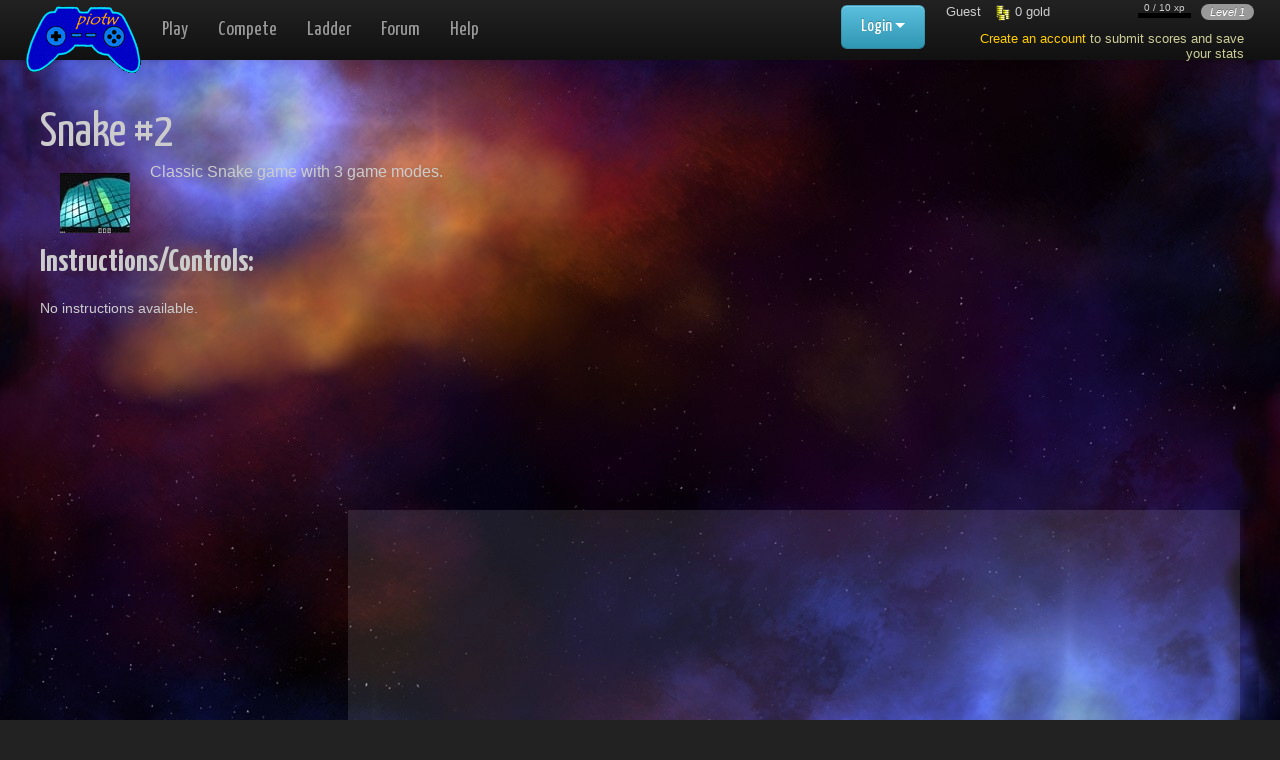

--- FILE ---
content_type: text/html
request_url: https://www.playitontheweb.com/games/Snake-%7C2-game.htm
body_size: 6114
content:
<!--#inc lude file="requestobjects.asp"-->

<!doctype html>
<html lang="en">
<head>
<meta charset="utf-8">
<meta name="viewport" content="width=device-width, initial-scale=1.0">
<title>Snake #2 - free online games @ PlayItOnTheWeb</title>
<meta name="description" content="Play Snake #2 free! Classic Snake game with 3 game modes.">
<link rel="icon" href="//www.playitontheweb.com/favicon.ico" type="image/x-icon">
<link rel="shortcut icon" href="//www.playitontheweb.com/favicon.ico" type="image/x-icon">

    <script>
    var _gaq = _gaq || []; _gaq.push(['_setAccount', 'UA-7615622-1']); _gaq.push(['_trackPageview']);
    (function() {
        var ga = document.createElement('script'); ga.type = 'text/javascript'; ga.async = true;
    	ga.src = ('https:' == document.location.protocol ? 'https://ssl' : 'http://www') + '.google-analytics.com/ga.js';
    	var s = document.getElementsByTagName('script')[0]; s.parentNode.insertBefore(ga, s);
    })();
    </script>
	<script data-goatcounter="https://piotw.goatcounter.com/count" async src="//gc.zgo.at/count.js"></script>
<link rel="stylesheet" href="//fonts.googleapis.com/css?family=Just+Another+Hand">
<link rel="stylesheet" href="//fonts.googleapis.com/css?family=Yanone+Kaffeesatz:400,700">
<link rel="stylesheet" href="//cdnjs.cloudflare.com/ajax/libs/jqueryui/1.10.3/css/base/minified/jquery-ui.min.css">
<link rel="stylesheet" href="//cdnjs.cloudflare.com/ajax/libs/twitter-bootstrap/2.3.1/css/bootstrap.min.css">
<link rel="stylesheet" href="//cdnjs.cloudflare.com/ajax/libs/twitter-bootstrap/2.3.1/css/bootstrap-responsive.min.css">
<!--[if lt IE 9]><script src="//cdnjs.cloudflare.com/ajax/libs/html5shiv/3.6.2/html5shiv.js"></script><![endif]-->

<link rel="stylesheet" href="/a/new26_raw.css">
<style>
    
</style>
<!--[if lt IE 9]>
    <style>
        body { padding-top:70px; font-size:1.6em; }
    </style>
<![endif]-->
</head>
<body>
<div id="servertime" class="hide">1/24/2026 7:38:03 PM</div>
<div id="xmodal" class="modal hide fade" tabindex="-1" role="dialog">
    <p id="xmodal-loading"><img src="/a/spinner-orange.gif"></p>
    <iframe id="xmodal-iframe"></iframe>
</div>

<div id="pbar" class="">


<div class="rel inl"><div id="announcefade"></div></div>
<ul class="inline">
    
    <li>Guest</li>
    
    <li><img src="/images/x_gold.png"> <span class="me_gold">0</span> <span class="visible-desktop">gold</span></li>
    <li class="fr"><span class="badge i f3">Level <span class="me_level">1</span></span></li>
    <li class="fr f2 c"><div class="inl rel">&nbsp; <span class="me_xp">0</span> / 10 xp &nbsp;<br><div class="fl" style="width:100%;max-width:15em;height:5px;background-color:black;overflow:none"><img class="fl me_xp_bar" data-max="10" style="width:0%;height:5px" src="/images/bar_green.png"></div><br></div></li>
</ul>



    <div class="mside5 p10 text-right" style="color:#cc9;">
        <a style="color:#fc0;" href="/login-register">Create an account</a> to submit scores and save your stats
    </div>

</div>



<div class="navbar navbar-inverse navbar-fixed-top"><div class="navbar-inner" id="nav" style="height:60px;">
    <div class="container-fluid">
            <div id="brand2">
                <a class="logo2" href="/"><img src="/a/gamepad02.png"></a>
            </div>
            <ul class="nav nav-main">
                <li><a href="/">Play</a></li>
                <li><a href="/compete">Compete</a></li>
                <li><a href="/ladder">Ladder</a></li>
                <li><a href="/forum/">Forum</a></li>
                <li><a href="/help">Help</a></li>
            </ul>
            
                <ul id="nav-right" class="unstyled pull-right" style="margin-right:27%;">
                    <li class="dropdown">
                <a class="btn btn-info btn-large dropdown-toggle" data-toggle="dropdown">Login <span class="caret"></span></a>
                <ul class="dropdown-menu login-menu"><li class="p10">
                    <form name="frm_login" method="post" action="/games/Snake-|2-game.htm" style="margin:0;">
                        <input type="hidden" name="d" value="login">
                        <input type="text" class="input-large" name="uname" id="uname" placeholder="Username">
                        <input type="password" class="input-large" name="pword" placeholder="Password">
                        <input type="submit" class="fr btn btn-inverse" value="Login">
                        <a href="/forgot-password">Forgot password?</a><br>
                        <a href="/login-register">Create an account</a>
                    </form>
                </li></ul>
                </li></ul>
            
            <div id="sidebar" class="hide span2" style="padding-left:20px;">

<!--<div id="activity" class="sidebarblock chevron-wrap">
    <div class="chevron link" data-api="toggle-pref" data-data="pref=min_activity">
        <div class="pull-right chevron-chevron" style="margin:5px"><i class="icon icon-chevron-up"></i></div>
        <h4>Activity</h4>
    </div>
    <div id="activityoutput" class="chevron-toggle"></div>
</div>-->

</div>

    </div>
</div></div>


<div class="container-fluid"><div class="row-fluid">
<div class="span12" id="content">


<div class="row-fluid row-capped">
<div class="span12">
    
    <div style="float:right;width:336px;height:280px;margin:30px 150px 0 50px;">
        <div class="gad" style="width:336px;height:280px;"><script>
google_ad_client = "pub-8674481747944985";
google_alternate_color = "";
google_ad_width = 336;
google_ad_height = 280;
google_ad_format = "336x280_as";
google_ad_type = "text_image";
google_ad_channel = "3780659580";
google_color_border = "";
google_color_bg = "";
google_color_link = "";
google_color_url = "";
google_color_text = "";
</script>
<script src="//pagead2.googlesyndication.com/pagead/show_ads.js"></script></div>
    </div>
    <div style="min-height:280px;margin:30px 0 0 0;">
        <h1>Snake #2</h1>
    	
    		<img class="fl p10 mside" style="max-height:300px" src="/01/img/20002.png" />
    	Classic Snake game with 3 game modes.
    
    	<h2 style="clear:left">Instructions/Controls:</h2>
    	<p class="f3">
            No instructions available.
        </p>
    </div>
</div>
</div>



<div class="row-fluid row-capped">
    <div class="span3"></div>
    <div class="span9 p5" style="height:120px;position:relative">
        
    </div>
</div>

<div class="row-fluid row-capped">
<div class="span3">
    <div class="gad" style="width:160px;height:600px;"><script>
google_ad_client = "pub-8674481747944985";
google_alternate_color = "";
google_ad_width = 160;
google_ad_height = 600;
google_ad_format = "160x600_as";
google_ad_type = "text_image";
google_ad_channel = "4611366527";
google_color_border = "";
google_color_bg = "";
google_color_link = "";
google_color_url = "";
google_color_text = "";
</script>
<script src="//pagead2.googlesyndication.com/pagead/show_ads.js"></script></div>
</div>
<div class="span9 p5" id="gamebox" style="background:#222;background-color:rgba(255,255,255,0.1);">      
	    <div style="position:relative;width:100%;padding-bottom:75%">
            <div style="position:absolute;width:100%;height:100%">
	<div id="swf"><object classid="clsid:D27CDB6E-AE6D-11cf-96B8-444553540000" codebase="http://download.macromedia.com/pub/shockwave/cabs/flash/swflash.cab#version=6,0,29,0" width="100%" height="100%" id="ShockwaveFlash1" VIEWASTEXT>
	<param name="movie" value="https://piotw.com/%67/%30%31/%32%30%30%30%32%2E%73%77%66">
    <param name="quality" value="high"><param name="wmode" value="opaque" /><param name="menu" value="false" /><param name="allowNetworking" value="internal" />
	<embed  src="https://piotw.com/%67/%30%31/%32%30%30%30%32%2E%73%77%66" quality="high" wmode="opaque" menu="false" allowNetworking="internal" pluginspage="http://www.macromedia.com/go/getflashplayer" type="application/x-shockwave-flash" width="100%" height="100%">
	</object></div>
</div>
        </div>
	    

        <div class="c ptop" style="font:11px Verdana">
    	    Plays: <strong>115,772</strong>
		    &nbsp; <span class="muted">|</span> &nbsp; 
		    Ratings: <strong>7</strong>
		    &nbsp; <span class="muted">|</span> &nbsp; 
		    Avg Rating: <strong>7.5</strong>
    	    &nbsp; <span class="muted">|</span> &nbsp; 
            Published on <strong>8/9/2006</strong>
		    
        </div>
        <div class="c ptop">
            <button type="button" class="btn btn-small" style="width:130px" data-modal="gameemail&id=20002" data-modal-title="Email this game">
                <img src="https://6d7.com/icosilk/email.png"> Email this
            </button>
            <button type="button" class="btn btn-small" style="width:130px" data-modal="gameembed&id=20002" data-modal-title="Embed this game">
                <img src="https://6d7.com/icosilk/world.png"> Add to website
            </button>
            <button type="button" class="btn btn-small" style="width:130px" data-modal="gamereport&id=20002" data-modal-title="Flag this game">
                <img src="https://6d7.com/icosilk/exclamation.png"> Report problem
            </button>
            <button type="button" class="btn btn-small" style="width:130px" data-href="/games/Snake-|2-full.htm">
                <img src="https://6d7.com/icosilk/monitor.png"> Fullscreen
            </button>
        </div>
	    <div class="c" style="font:11px Verdana;width:740px;height:135px;overflow:auto">

		    <div class="fl ptop mside p5" style="width:260px">
			    
				    <br><br>This game has not earned any honors.
			    
		    </div>
		    <div class="fr ptop mside p5" style="width:400px">
			    
		    </div>

		    
	    </div>
	    
</div>
</div>

<div class="clr ptop">&nbsp;</div>



<div class="row-fluid">
<div class="span4 ptop">
	<h1>Game Reviews</h1>
    <div class="gray">Rants, Raves and Reviews</div>
	<div class="f3 mtop">
		No reviews have been submitted.
	</div>
</div>
<div class="span4 ptop">
    <h1>Game Strategy</h1>
	<div class="gray">Tips, hints, secrets, cheats &amp; walkthroughs</div>
	<div class="f3 mtop">
        No strategies have been submitted.
	</div>
</div>
<div class="span4">
    <div class="block p5" style="margin:10px 0">
            
		<div id="ratecash" class="fr"></div>
		<h2>Rate this game</h2>
		
			<div id="ratewrap" class="c">
			<div class="f3 gray l">Rate this game on a scale from 1 to 10:</div>
			
				&nbsp; <a title="On a scale of 1 to 10, I rate this game a 1" data-api="rate-game" data-data="id=20002&rating=1">1</a>
			
				&nbsp; <a title="On a scale of 1 to 10, I rate this game a 2" data-api="rate-game" data-data="id=20002&rating=2">2</a>
			
				&nbsp; <a title="On a scale of 1 to 10, I rate this game a 3" data-api="rate-game" data-data="id=20002&rating=3">3</a>
			
				&nbsp; <a title="On a scale of 1 to 10, I rate this game a 4" data-api="rate-game" data-data="id=20002&rating=4">4</a>
			
				&nbsp; <a title="On a scale of 1 to 10, I rate this game a 5" data-api="rate-game" data-data="id=20002&rating=5">5</a>
			
				&nbsp; <a title="On a scale of 1 to 10, I rate this game a 6" data-api="rate-game" data-data="id=20002&rating=6">6</a>
			
				&nbsp; <a title="On a scale of 1 to 10, I rate this game a 7" data-api="rate-game" data-data="id=20002&rating=7">7</a>
			
				&nbsp; <a title="On a scale of 1 to 10, I rate this game a 8" data-api="rate-game" data-data="id=20002&rating=8">8</a>
			
				&nbsp; <a title="On a scale of 1 to 10, I rate this game a 9" data-api="rate-game" data-data="id=20002&rating=9">9</a>
			
				&nbsp; <a title="On a scale of 1 to 10, I rate this game a 10" data-api="rate-game" data-data="id=20002&rating=10">10</a>
			 &nbsp;
			</div>
		
	</div>

    

	<h1 class="mtop">Related Games</h1>
	<div class="i gray">If you liked this game, you might also like:</div>
	<img align="left" style="clear:left;margin-top:5px;width:50px;height:50px" src="/01/img/546.png" /><div style="height:55px;font:10px Verdana;"><a href="/games/Snake-Hunt-game.htm" data-gametip="Snake Hunt~~/01/img/546.png~~Classic old school snake game pick up apples and make your snake grow.~~8/9/2006~~21,736~~6.2">Snake Hunt</a><br>Classic old school snake game pick up apples and make your s...</div><img align="left" style="clear:left;margin-top:5px;width:50px;height:50px" src="/images/t_game/thumbnail1-3155.jpg" /><div style="height:55px;font:10px Verdana;"><a href="/games/Snake-Ultimate-game.htm" data-gametip="Snake Ultimate~~/images/t_game/thumbnail1-3155.jpg~~A fun twist on the original snake game. Move your snake to pick up the apples. As you pick up the apples your snake grows longer. In this version your snake can move in any direction.~~7/21/2006~~14,472~~6.3">Snake Ultimate</a><br>A fun twist on the original snake game. Move your snake to p...</div><img align="left" style="clear:left;margin-top:5px;width:50px;height:50px" src="/images/t_game/thumbnail1-3189.jpg" /><div style="height:55px;font:10px Verdana;"><a href="/games/Another-Snake-game.htm" data-gametip="Another Snake~~/images/t_game/thumbnail1-3189.jpg~~Multiplayer snake!  The objective of the game is to collect as many energy stars as possible with your adder, without crashing into the walls, obstacles or the adder`s tail.~~7/24/2006~~15,532~~6.9">Another Snake</a><br>Multiplayer snake!  The objective of the game is to collect ...</div><img align="left" style="clear:left;margin-top:5px;width:50px;height:50px" src="/images/t_game/thumbnail1-3231.jpg" /><div style="height:55px;font:10px Verdana;"><a href="/games/Snake-Classic-game.htm" data-gametip="Snake Classic~~/images/t_game/thumbnail1-3231.jpg~~Move your snake around the board to pick up the apples. As you pick them up your snake gets longer. Do not run into the walls or run into your own tail.~~7/25/2006~~8,068~~7.6">Snake Classic</a><br>Move your snake around the board to pick up the apples. As y...</div><img align="left" style="clear:left;margin-top:5px;width:50px;height:50px" src="/01/img/20224.png" /><div style="height:55px;font:10px Verdana;"><a href="/games/Snake-|1-game.htm" data-gametip="Snake #1~~/01/img/20224.png~~The classic snake game, with revamped graphics.~~8/9/2006~~16,243~~8.4">Snake #1</a><br>The classic snake game, with revamped graphics.</div><img align="left" style="clear:left;margin-top:5px;width:50px;height:50px" src="/01/img/20909.png" /><div style="height:55px;font:10px Verdana;"><a href="/games/Snake-|3-game.htm" data-gametip="Snake #3~~/01/img/20909.png~~A nice remake of the classic snake game.~~8/9/2006~~10,403~~5.0">Snake #3</a><br>A nice remake of the classic snake game.</div><img align="left" style="clear:left;margin-top:5px;width:50px;height:50px" src="/images/t_game/thumbnail1-21741.gif" /><div style="height:55px;font:10px Verdana;"><a href="/games/Snake-Man-Steve-game.htm" data-gametip="Snake Man Steve~~/images/t_game/thumbnail1-21741.gif~~Eat as many mice as you can, by the way steve the snake is blind. Help him out will you?~~12/3/2006~~16,973~~7.0">Snake Man Steve</a><br>Eat as many mice as you can, by the way steve the snake is b...</div><img align="left" style="clear:left;margin-top:5px;width:50px;height:50px" src="/images/t_game/thumbnail1-24069.gif" /><div style="height:55px;font:10px Verdana;"><a href="/games/Year-Of-The-Snake-game.htm" data-gametip="Year Of The Snake~~/images/t_game/thumbnail1-24069.gif~~Beat the big angry monster with your sword.~~10/1/2008~~3,935~~5.7">Year Of The Snake</a><br>Beat the big angry monster with your sword.</div><img align="left" style="clear:left;margin-top:5px;width:50px;height:50px" src="/images/t_game/thumbnail1-25129.jpg" /><div style="height:55px;font:10px Verdana;"><a href="/games/Deep-Water-Snake-game.htm" data-gametip="Deep Water Snake~~/images/t_game/thumbnail1-25129.jpg~~In this classic game, Deep Water Snake, you have to help the water snake get to his food and protect him from other sea creatures.~~11/6/2008~~8,947~~4.2">Deep Water Snake</a><br>In this classic game, Deep Water Snake, you have to help the...</div><img align="left" style="clear:left;margin-top:5px;width:50px;height:50px" src="/images/t_game/thumbnail1-25658.jpg" /><div style="height:55px;font:10px Verdana;"><a href="/games/Snake-Adventure-game.htm" data-gametip="Snake Adventure~~/images/t_game/thumbnail1-25658.jpg~~An updated version of the classic game.~~12/9/2008~~5,268~~3.8">Snake Adventure</a><br>An updated version of the classic game.</div>
</div>
</div>



<p class="clr"></p>

</div>
</div></div>

<footer>
	Copyright &copy; 2026 PlayItOnTheWeb.com
	- <a title="News and Updates" href="/news">news</a>
	- <a title="Privacy Policy" href="/policies">policies</a>
    - <a title="Sitemap" href="/sitemap">sitemap</a>
	- <a title="Contact Us" href="/feedback">contact us</a>
	- <a title="Publish your game on PlayItOnTheWeb" href="/submit-game">submit game</a>
</footer>

<script src="//cdnjs.cloudflare.com/ajax/libs/jquery/1.9.1/jquery.min.js"></script>
<script src="//cdnjs.cloudflare.com/ajax/libs/jqueryui/1.10.3/jquery-ui.min.js"></script>
<script src="//cdnjs.cloudflare.com/ajax/libs/twitter-bootstrap/2.3.1/js/bootstrap.min.js"></script>
<script src="https://6d7.com/xref/json2.js"></script>
<script src="/a/js/d.js"></script><script src="/a/js/main.js"></script><script src="/a/js/sentinel.js"></script><script src="/a/js/supp.js"></script><script src="/a/js/ws.js"></script><script>
    reqMethod = 'GET';
    reqDNT = '';
    searchAutoComplete = ['','tower defense','soundboard','sonic','cooking','dressup','stick','mahjong','escape','war','puzzle','word','racing','shooting','fighter','adventure','sports','match','solitaire','poker'];
    username = '';
    gamename = 'Snake #2';
    if (window == top) {
        earnings = [];
        
    }
</script>


</body>
</html>


--- FILE ---
content_type: text/html; charset=utf-8
request_url: https://www.google.com/recaptcha/api2/aframe
body_size: 268
content:
<!DOCTYPE HTML><html><head><meta http-equiv="content-type" content="text/html; charset=UTF-8"></head><body><script nonce="v5bSWM2-Rh75tRATPUWgMg">/** Anti-fraud and anti-abuse applications only. See google.com/recaptcha */ try{var clients={'sodar':'https://pagead2.googlesyndication.com/pagead/sodar?'};window.addEventListener("message",function(a){try{if(a.source===window.parent){var b=JSON.parse(a.data);var c=clients[b['id']];if(c){var d=document.createElement('img');d.src=c+b['params']+'&rc='+(localStorage.getItem("rc::a")?sessionStorage.getItem("rc::b"):"");window.document.body.appendChild(d);sessionStorage.setItem("rc::e",parseInt(sessionStorage.getItem("rc::e")||0)+1);localStorage.setItem("rc::h",'1769301486008');}}}catch(b){}});window.parent.postMessage("_grecaptcha_ready", "*");}catch(b){}</script></body></html>

--- FILE ---
content_type: application/javascript
request_url: https://www.playitontheweb.com/a/js/main.js
body_size: 4260
content:
// Copyright (c) 2007-2018 PlayItOnTheWeb.com

var canPushState = false && !!history.pushState, canLocalStorage = !!window.localStorage, canWebSocket = !!window.WebSocket;
var me = { lpla: -1 }, earnings = [], newachieves = [], clockOffset = 0;
var cacheContent = {}, ajaxloadingurl = null;
var socket = null, socketLastID = 0;
var isUser;

$(function () {
    log('DOM ready');
    var menu_closetimer = 0;
    isUser = typeof username != 'undefined' && username !== '';
    clockOffset = new Date($('#servertime').text()).getTime() - new Date().getTime();
    $('#uname').focus();
    attachEventHandlers();
    setTimeout(function () { $('.vanishLongDelay').animate({opacity:0}); }, 5000);
    if (typeof searchAutoComplete != 'undefined') $('#q').autocomplete({ source: searchAutoComplete });
    if ($('#browserchecks').length) $('#browserchecks').html(
        'Your browser ' + (canPushState ? 'supports' : 'does NOT support') + ' PushState<br>' +
        'Your browser ' + (canLocalStorage ? 'supports' : 'does NOT support') + ' LocalStorage<br>' +
        'Your browser ' + (canWebSocket ? 'supports' : 'does NOT support') + ' WebSockets<br>'
    );

    if (window == top) {
        // miscellaneous top-only operations
        updateUserData(); run();
        if (isUser && typeof preftoggles != 'undefined') {
            if (preftoggles.indexOf('min_sidebar') == -1) sidebarOpen();
            $.each(preftoggles, function(i, x) {
                if (x.indexOf('min_') === 0) chevron($('#'+x.substr(4)).find('.chevron'));
            });
        }
        
        // top-only local storage page caching
        if (isUser && canLocalStorage && 1==2) {
            for (var i = localStorage.length - 1; i >= 0; i--) {
                var key = localStorage.key(i), val = localStorage.getItem(key);
                if (key.indexOf('cache_') === 0) cacheContent[key.substring(6)] = val;
            }
            var localStorageString = JSON.stringify(localStorage);
            if (typeof localStorageString != 'undefined') {
                var localStorageUsed = localStorageString.length, localStoragePct = Math.floor(localStorageUsed / (2.5 * 1024 * 1024) * 100) + '%';
                log('localStorage usage: ', localStorage.length, localStorageUsed, 2.5 * 1024 * 1024, localStoragePct);
            }
        }
    }
    
    var popped = (typeof history.state != 'undefined' && typeof history.state != 'unknown' && history.state !== null), initialURL = location.href;
    $(window).resize(function () {
        if ($('#sidebar').is(':visible')) autoscrollBoxes();
    }).on('popstate', function () {
        var initialPop = !popped && location.href == initialURL; popped = true; if (initialPop) return;
        var relURL = location.href.replace(new RegExp(location.protocol + '//' + location.hostname), '');
        log('popping dynamically to cache of ' + relURL);
        if (cacheContent.hasOwnProperty(relURL)) updateInnerContent(relURL, cacheContent[relURL], false);
        else location.href = relURL;
        //log('[back-button] loading ' + relURL);
    });

    if (isUser && canPushState) $(document).on('click', 'a[href]', function (e) {
        var href = $(this).attr('href');
        if (reqDNT == '1' && username != 'haplo') return;  // do not use ajax loading if MSIE donottrack is on, because it strips headers
        if ($(this).hasClass('raw')) return;
        if (reqMethod == 'POST' || href.indexOf('?') > -1 || href.indexOf('/forum/') === 0 || location.href.indexOf('/forum/') > -1) return;
        e.preventDefault();
        var oldhref = location.pathname;
        if (!cacheContent.hasOwnProperty(oldhref)) cacheContent[oldhref] = $('#content').html();
        $('.tooltip').remove(); $('.dropdown-menu').hide();
        var cacheAvailable = cacheContent.hasOwnProperty(href);
        if (cacheAvailable) {
            var html = $('<div>').html(cacheContent[href]);
            html.find('script').remove();
            //var html = $(beforestring);
            //html.find('script').remove();
            //var afterstring = html.wrap('<div>').parent().html();
            updateInnerContent(href, html.html(), true);
        }
        log('intercepted', href, cacheAvailable ? 'displaying cache and checking in background' : 'cache unavailable so loading now');
        ajaxloadingurl = href;
        $.ajax({
            method: 'get', url: href, cache: false, headers: { 'INNERCONTENTONLY': 1},
            success: function (unparsedData) {
                var data = unparsedData.indexOf('id="content"') > -1 ? $('#content', $.parseHTML(unparsedData)).html() : unparsedData;
                var changed = cacheAvailable && cacheContent[href] !== data;
                log('data received', data.length, 'href', href, 'changed', changed);
                if (!cacheAvailable || changed) {
                    log(href, ajaxloadingurl);
                    if (href == ajaxloadingurl) {
                        updateInnerContent(href, data, !cacheAvailable);
                        document.title = $('#innercontent-title').text() + ' @ PIOTW';
                    }
                    cacheContent[href] = data; lsWrite('cache_' + href, data);
                }
            },
            error: function (jqXHR, textStatus) {
                log('ajax error', jqXHR.statusText);
                $('#content').show();
            }
        });
    })

    $(document).on('click', function () {
        $('.popover').remove();
    
    }).on('mouseenter', '.gameblock', function () {
        $(this).find('.gameblock-hover').show();
    }).on('mouseleave', '.gameblock', function () {
        $(this).find('.gameblock-hover').slideUp('fast');

    }).on('mouseenter', '.dropdown', function () {
        clearTimeout(menu_closetimer);
        $('.dropdown-menu').hide();
        $(this).children('.dropdown-menu').show();
    }).on('mouseleave', '.dropdown', function () {
        menu_closetimer = setTimeout(function () { $('.dropdown-menu').fadeOut('slow'); }, 100);
        
    }).on('keyup', '#frmusername', function () {
        var validChars = 'abcdefghijklmnopqrstuvwxyz1234567890', v1 = $(this).val().toLowerCase(), v2 = '';
        for (var i = 0; i < v1.length; i++) if (validChars.indexOf(v1.charAt(i)) > -1) v2 += v1.charAt(i);
        $(this).val(v2);

    }).on('click', '[data-api]', function () {
        $('.tooltip').remove();
        var $this = $(this); api($this.attr('data-api'), $this.attr('data-data'));

    }).on('click', '[data-toggle]', function () {
        $($(this).attr('data-toggle')).toggle();
    
    }).on('click', '.chevron', function () {
        chevron(this);
    
    }).on('click', '[data-remove]', function () {
        var $this = $(this), sel = $this.attr('data-remove');
        if ($this.attr('data-once') == 'true') $this.closest(sel).remove(); else $(sel).remove();

    }).on('click', '[data-modal]', function () {
        var url = location.protocol + '//' + location.hostname + '/dialog/d.asp?a=' + $(this).attr('data-modal');
        if ($('#xmodal-iframe').attr('src') != url) {
            parent.$('#xmodal-loading').show();
            $('#xmodal-iframe').load(function () {
                parent.$('#xmodal-loading').hide(); parent.$('#xmodal-iframe').show();
            }).attr('src', url);
        }
        $('#xmodal').modal();

    }).on('click', 'button[data-href]', function () {
        var $this = $(this);
        if ($this.is('[data-confirm]') && !confirm($this.attr('data-confirm'))) return;
        location.href = $(this).attr('data-href');
        
    }).on('click', '.boxselect', function () {
        var $this = $(this);
        $('.boxselect').removeClass('active');
        $this.addClass('active');
        $($this.attr('data-field')).val($this.attr('data-value'));

    }).on('click', '.profilepane_link', function () {
        var $this = $(this);
        $('.profilepane_link').css('color', '#ff8'); $this.css('color', '#f90');
        $('.profilepane').hide(); $($this.attr('data-target')).show();

    }).on('click', '.form-submit', function () {
        $($(this).attr('data-form'))[0].submit();
        
    }).on('click', '.bullet-toggle', function () {
        var $this = $(this), $bullet = $($this.attr('data-bullet')), $target = $($this.attr('data-target'));
        var expand = $bullet.attr('src').indexOf('expand') > -1 ? '' : '-expand';
        $bullet.attr('src', 'https://6d7.com/fugue/toggle-small' + expand + '.png');
        $target.toggle(expand === '');

    }).on('click', '.sidebar-toggle', function () {
        var $this = $(this), $sidebar = $('#sidebar'), $content = $('#content'), makeVisible = !$sidebar.is(':visible');
        if (makeVisible) {
            sidebarOpen();
            $sidebar.find('.chevron').each(function (i, x) { chevron(x); });
            //$this.html('<img src="https://6d7.com/fugue/arrow-090.png">Less');
        } else {
            $sidebar.slideUp(function () {
                $sidebar.find('.chevron').each(function (i, x) { chevron(x); });
                $content.removeClass('span9').addClass('span12');
                //$this.html('<img src="https://6d7.com/fugue/arrow-270.png">More');
            });
        }
        api('toggle-pref', 'pref=min_sidebar');

    }).on('click', '.chat-connection-toggle', function () {
        if (socket === null || !socket.socket.connected) socketInit();
        else socket.disconnect();
        
    }).on('click', '#chatinput-send', function () {
        chatSend();
        
    }).on('keyup', '#chatinputbox', function (e) {
        if (e.which == 13) chatSend();

    }).on('click', '.msg-reply', function () {
        var $this = $(this), user = $this.attr('data-reply-user'), subj = $this.attr('data-reply-subject');
        if (subj.substr(0, 4) != 'Re: ') subj = 'Re: ' + subj;
        $('.nav-tabs:first a[data-target="#sendwrap"]').tab('show');
        $('#f_rcpt').val(user);
        $('#f_subject').val(subj);
        $('#f_msg').val('').focus();

    }).on('click', '#profile-achieves-sort', function () {
        var $this = $(this); $('#achieves1').toggle(); $('#achieves2').toggle();
        $this.val($this.val().indexOf('Date') > -1 ? 'Sorting by Type' : 'Sorting by Date');
    
    });


    var $canvas = $('#mp-canvas');
    if ($canvas.length) {
        var ctx = $canvas[0].getContext('2d');
        ctx.font = 'bold 30px Helvetica';
        ctx.fillText('arena', 50, 50);
    }
});

function run() {
    // update clocks
    var d = new Date();
    $('.countdown').each(function (i, x) {
        var $this = $(this), $id = $this.attr('id'), end = new Date($('#' + $id + '_time').text());
        var seconds = Math.ceil((end.getTime() - (d.getTime() + clockOffset)) / 1000);
        $this.text(('0' + Math.floor(seconds / 60)).slice(-2) + ':' + ('0' + (seconds % 60)).slice(-2));
    });
    $('[data-countdown]').each(function (i, x) {
        var $this = $(this), val = $this.attr('data-countdown');
        if (!val) return;
        var end = new Date(val);
        var seconds = Math.ceil((end.getTime() - (d.getTime() + clockOffset)) / 1000);
        if (seconds < 0) { $this.hide(); $this.parent().show(); return; }
        if (pref_hideinactivequests) { $this.parent().hide(); return; }
        var hours = 0, minutes = Math.floor(seconds/60); seconds = seconds % 60;
        if (minutes > 60) { hours = Math.floor(minutes/60); minutes = minutes % 60; }
        var timeleft = ('0' + minutes).slice(-2) + ':' + ('0' + seconds).slice(-2);
        if (hours > 0) timeleft = ('0' + hours).slice(-2) + ':' + timeleft;
        $this.show().html(($this.hasClass('activequest-timer') ? '<img src="https://6d7.com/fugue/tick.png"> ' : '') + timeleft);
        $this.parent().show();
    });
    window.setTimeout('run()', 500);
}



--- FILE ---
content_type: application/javascript
request_url: https://www.playitontheweb.com/a/js/supp.js
body_size: 6732
content:
// Copyright (c) 2007-2018 PlayItOnTheWeb.com

function log() { if (window.console && window.console.log) window.console.log((Array.prototype.slice.call(arguments)).toString()); }
function repeatstr(str, cnt) { return (new Array(cnt + 1)).join(str); }

// Array.indexOf(): shim for javascript 1.5 and older (IE <= 8)
if (!Array.prototype.indexOf) Array.prototype.indexOf = function (obj, start) {
    for (var i = (start || 0), j = this.length; i < j; i++) if (this[i] === obj) return i; return -1;
};

function filterProfanity(s) {
    var bad = ["fuck", "cunt", "cock", "pussy", "faggot", "shit", "damn", "bitch", "twat", "slut"];
    for (var i = 0; i < bad.length; i++) s = s.replace(new RegExp(bad[i]), repeatstr("*", bad[i].length));
    return s;
}
function parseISODate(s){
    var re = /(\d{4})-(\d\d)-(\d\d)T(\d\d):(\d\d):(\d\d)(\.\d+)?(Z|([+-])(\d\d):(\d\d))/;
    var d = s.match(re);
    if (!d) throw "Couldn't parse ISO 8601 date string '" + s + "'";
    var a = [1,2,3,4,5,6,10,11];
    for (var i in a) d[a[i]] = parseInt(d[a[i]], 10);
    d[7] = parseFloat(d[7]);
    var ms = Date.UTC(d[1], d[2] - 1, d[3], d[4], d[5], d[6]);
    if (d[7] > 0) ms += Math.round(d[7] * 1000);
    if (d[8] != "Z" && d[10]) {
        var offset = d[10] * 60 * 60 * 1000;
        if (d[11]) offset += d[11] * 60 * 1000;
        if (d[9] == "-") ms -= offset;
        else ms += offset;
    }
    return new Date(ms);
}
function timelocal(d) {
    var d2 = new Date(d); d2.setTime(d2.getTime() + d2.getTimezoneOffset() * 60000); return d2;
}
function timestamp(d) {
    d = new Date(d); return ('0'+d.getHours()).slice(-2) + ':' + ('0'+d.getMinutes()).slice(-2);
}
function sidebarOpen() {
    $('#content').removeClass('span12').addClass('span9'); $('#sidebar').slideDown(); autoscrollBoxes();
}
function chatSend() {
    var $input = $('#chatinputbox');
    if ($input.val() === '') return;
    api('say', 'msg=' + encodeURIComponent($input.val()));
    $input.val('').focus();
}
function autoscrollBoxes() {
    var $chatoutput = $('#chatoutput'), $activityoutput = $('#activityoutput');
    if ($chatoutput.length) $chatoutput.stop().animate({ scrollTop: $chatoutput[0].scrollHeight }, 800);
    if ($activityoutput.length) $activityoutput.stop().animate({ scrollTop: $activityoutput[0].scrollHeight }, 800);
}
function chatOutput(msg, ts, container) {
    ts = timestamp(ts || new Date());
    container = container || '#chatoutput';
    $('<div></div>').html('<span class="muted">[' + ts + ']</span> ' + msg).appendTo($(container));
    autoscrollBoxes();
}
function makeTip(name, thumb, desc, createdon, hits, rating) {
    return '<div class="gametip"><img src="' + thumb + '"><h3>' + name + '</h3>' + desc + '' +
    '<div class="gametip-footer">Added ' + createdon + ' | Played ' + hits + ' times | Average Rating ' + rating + '</p></div>';
}
function attachEventHandlers() {
    $('[title]').tooltip({
        container: 'body', html: true,
        placement: function (tip, element) {
            return $(element).parents('#pbar').length ? 'bottom' : 'top';
        }
    });
    $('[data-gametip]').each( function (i, x) {
        var $this = $(this), a = $this.attr('data-gametip').split('~~');
        var tip = '<div class="gametip"><img src="' + a[1] + '"><h3>' + a[0] + '</h3>' + a[2] + '' +
        '<div class="gametip-footer">Added ' + a[3] + ' | Played ' + a[4] + ' times | Average Rating ' + a[5] + '</div></div>';
        $this.tooltip({ container: 'body', html: true, title: tip });
    });
    $('[data-itemtip]').each( function (i, x) {
        var $this = $(this), a = $this.attr('data-itemtip').split('~~');
        var tip = '<div class="itemtip"><img src="' + a[1] + '"><h3>' + a[0] + '</h3>' + a[2] + '</div>';
        $this.tooltip({ container: 'body', html: true, title: tip });
    });
    $('[data-itemmenu]').each( function (i, x) {
        var $this = $(this), menu = '';
        var choices = $this.attr('data-itemmenu'), itemid = $this.attr('data-itemid');
        $.each(choices.split(','), function (i, x) {
            switch (x) {
                case 'unequip': menu += '<a data-api="unequip" data-data="id=' + itemid + '">Unequip</a><br>'; break;
                case 'equip': menu += '<a data-api="equip" data-data="id=' + itemid + '">Equip</a><br>'; break;
                case 'use': menu += '<a data-modal="itemuse&itemid=' + itemid + '">Use</a><br>'; break;
                case 'sell': menu += '<a data-modal="itemsell&itemid=' + itemid + '">Sell</a><br>'; break;
            }
        });
        $this.popover({
            container: 'body', html: true, content: menu, placement: 'bottom', trigger: 'manual'
        }).click(function (e) {
            $('.popover').remove();
            $(this).popover('toggle');
            e.stopPropagation();
        });
    });
    $('[data-evaltip]').each( function (i, x) {
        var $this = $(this);
        $this.tooltip({ container: 'body', html: true, title: eval($this.attr('data-evaltip')) });
    });
}
function updateInnerContent(href, data, push) {
    if (push) history.pushState(null, null, href); // !push == bypass flag for back button, etc
    $('#content').html(data).hide().show();
    updateUserData();
    attachEventHandlers();
}
function lsWrite(key, val) {
    var numSlashes = (key.length - key.replace(new RegExp('[/]', 'g'), '').length);
    if (!canLocalStorage || numSlashes > 1) return;        
    var success = false;
    try { localStorage[key] = val; success = true; } catch (e) { }
    if (success) { log('wrote to localStorage', localStorage[key] === val); }
    else log('failed to write to localStorage');
}
function chevron(el) {
    var $this = $(el), $wrap = $this.closest('.chevron-wrap');
    var $chevron = $wrap.find('.chevron-chevron'), $toggle = $wrap.find('.chevron-toggle');
    $toggle.toggle();
    if ($toggle.is(':visible')) {
        if (['chat','activity'].indexOf($wrap.attr('id')) > -1) $wrap.css({ height:'' });
        $chevron.html('<i class="icon icon-chevron-up"></i>');
    } else {
        if (['chat','activity'].indexOf($wrap.attr('id')) > -1) $wrap.css({ height:'28px' });
        $chevron.html('<i class="icon icon-chevron-down"></i>');
    }
}
function api(action, data, confirmed) {
    var dataobj = [];
    if (data && data !== '') $.each(data.split('&'), function (i, x) { var b = x.split('='); dataobj[b[0]] = b[1]; });
    if (typeof confirmed == 'undefined' && action == 'delete-message') {
        confirm2('Really delete? This action cannot be undone.', function () { api(action, data, true); }); return;
    }
    switch (action) {
        case 'pbar-toggle': $('#pbar').toggle(); data = 'toggle=' + $('#pbar').is(':visible'); break;
        case 'rate-game': $('#ratewrap').html('Submitting rating...'); break;
        case 'fav-game': data += '&toggle=' + favToggle; $('#fav2').hide(); $('#fav1').val('updating...'); break;
        case 'feature-game':
            if (featureToggle != 2 && !confirm('You can only have 1 featured game on your profile. Are you sure you wish to feature this game?')) return;
            data += '&toggle=' + featureToggle; $('#feature2').hide(); $('#feature1').val('updating...'); break;
        case 'send-message':
            $('#msg_send').hide(); $('#msg_status').show().html('Sending message...');
            data = 'rcpt=' + $('#f_rcpt').val() + '&subject=' + encodeURIComponent($('#f_subject').val()) + '&msg=' + encodeURIComponent($('#f_msg').val()) + '&sendgold=' + $('#f_sendgold').val() + '&senditem=' + $('#f_senditem option:selected').val(); break;
        case 'delete-message':
            $('#msg' + dataobj['id'] + '_row').hide();
            $('#msgcount' + dataobj['folder']).text(parseInt($('#msgcount' + dataobj['folder']).text()) - 1);
             break;
        case 'message-collect':
            var row = $('#msg' + dataobj['id'] + '_row');
            row.find('.label').hide(); row.find('[data-api=message-collect]').hide();
            break;
        case 'friend':
            if (friendToggle != 1 && !confirm('Are you sure you wish to remove this person as your friend?')) return;
            data += '&toggle=' + friendToggle; $('#friend2').hide(); $('#friend1').val('updating...'); break;
        case 'ignore':
            if (ignoreToggle != 2 && !confirm('Are you sure you wish to block this player? They will be removed from your friend list and added to your ignore list.')) return;
            data += '&toggle=' + ignoreToggle; $('#ignore2').hide(); $('#ignore1').val('updating...'); break;
    }
    log('api call', action, data);
    $.ajax({
        method: 'post', url: '/api/' + action, data: data,
        success: function (data) {
            if (data === '') return; var o;
            try { o = JSON.parse(data); } catch (e) { return; }
            var result = o.result.split('_'), success = result[0] == '1';
            log('api-success nonempty-data valid-json special-vars', result, success);
            switch (action) {
                case 'rate-game':
                    $('#ratewrap').html(success ? '<b>Success!</b> Thanks for rating this game!' : o.result);
                    $('#ratecash').html(success ? '<img src="https://6d7.com/icosilk/tick.png" />' : '');
                    break;
                case 'fav-game':
                    $('#fav1').val(success ? '     Favorite' : result[0] == '2' ? 'Favorite This' : 'can\'t favorite');
                    $('#fav2').toggle(success);
                    favToggle = success ? 2 : 1;
                    if (result[0] != 1 && result[0] != 2) alert(data);
                    break;
                case 'feature-game':
                    $('#feature1').val(success ? '     Featured' : 'Feature This');
                    $('#feature2').toggle(success);
                    featureToggle = success ? 2 : 1;
                    break;
                case 'send-message':
                    var successMsg = '<b>Success!</b> Your message has been sent. <a class="send-message-reset">Send another</a>';
                    $('#msg_status').html(success ? successMsg : result[0] + ' <a class="send-message-reset">Try again / Send another</a><br><br>' + data);
                    break;
                case 'msg-mark-viewed':
                    if (success) {
                        $('.newmsgcount').text('');
                        if (typeof (parent.$) != 'undefined') parent.$('.newmsgcount').text();
                    }
                    break;
                case 'equip':
                    if (success) location.reload();
                    var equipped = result[1].split(','), slots = ['WEAPON', 'RING', 'RING'];
                    for (var j = 1; j <= maxItemID; j++) {
                        if ($('#equip' + j + 'btn').length) {
                            var isEquipped = equipped.indexOf(String(j)) > -1;
                            $('#equip' + j + 'btn').val(isEquipped ? '     Equipped' : 'Equip This');
                            $('#equip' + j + 'tick').toggle(isEquipped);
                            equipToggle[j] = isEquipped ? 2 : 1;
                        }
                    }
                    for (var j = 0; j < equipped.length; j++) {
                        var thumb, baseid = '#item' + equipped[j];
                        if (equipped[j] == '-1') thumb = '<br><br>' + slots[j];
                        else thumb = '<img class="invitem invitem-large" style="width:64px" data-itemtip="' + $(baseid + '_name').html() + '" src="' + $(baseid + '_img').attr('src') + '">';
                        $('#equip' + j).html(thumb);
                    }
                    break;
                case 'unequip':
                    if (success) location.reload();
                case 'friend':
                    $('#friend1').val(success ? 'Pending Friend' : 'Add as Friend');
                    $('#friend2').hide();
                    friendToggle = success ? 2 : 1;
                    break;
                case 'ignore':
                    $('#ignore1').val(success ? '     Blocked' : 'Block User');
                    $('#ignore2').toggle(success);
                    ignoreToggle = success ? 2 : 1;
                    if (success) { $('#friend1').hide(); $('#msg1').hide(); }
                    break;
                case 'sentinel':
                    window.sentinelID = result[1];
                    break;
            }
            earnings = o.earnings; newachieves = o.newachieves; me = o.me;
            log(earnings, newachieves, JSON.stringify(me));
            updateUserData();
        }
    });
}
function confirm2(msg, successCallback) {
    $('<div></div>').appendTo('body')
      .html('<div><h6>' + msg + '</h6></div>')
      .dialog({
          modal: true, title: 'Confirm', zIndex: 10000, autoOpen: true,
          width: 'auto', resizable: false,
          buttons: {
              Yes: function () { successCallback(); $(this).dialog("close"); },
              No: function () { $(this).dialog("close"); }
          },
          close: function (event, ui) { $(this).remove(); }
    });
}
function earningsAnnounce() {
    if (earnings.length === 0) return; // do nothing if there are no earnings to announce
    var msg = '';
    for (var i = earnings.length - 1; i >= 0; i--) {
        if (earnings[i][2].indexOf('daily bonus') > -1 && (me.levelxp > 0 || me.gold != 1)) {
            achieveModal('New Day', 'This is the first time you\'ve logged in today!<br>' + earnings[i][2]);
        } else if (earnings[i][2].indexOf('Reached level ') > -1) {
            achieveModal('Level Up', 'You ' + earnings[i][2].toLowerCase() + '!<br>Energy restored to full.');
        } else if (earnings[i][2].indexOf('quest complete') > -1) {
            var m = earnings[i][2].charAt(0).toLowerCase() + earnings[i][2].substr(1);
            m = m.replace(new RegExp('\\['), '<em>').replace(new RegExp(']'), '</em>');
            var replaceText = (earnings[i][2].indexOf('gauntlet') > -1 || earnings[i][2].indexOf('sniper') > -1 ? '' : ' and completed a quest!');
            replaceText += '<br>(earned ' + (earnings[i][0] > 0 ? '<img src="/images/x_xp.png">' + earnings[i][0] + ' ' : '') + (earnings[i][1] > 0 ? '<img src="/images/x_gold.png">' + earnings[i][1] : '') + ')';

            m = 'You ' + m.replace(new RegExp(' [(]quest complete[)]'), replaceText);
            achieveModal('Quest Complete', m);
        } else {
            if (earnings[i][0] > 0) msg += ' +' + earnings[i][0] + ' <img src="/images/x_xp.png">';
            if (earnings[i][1] > 0) msg += ' +' + earnings[i][1] + ' <img src="/images/x_gold.png">';
            msg += ' &nbsp; ' + earnings[i][2] + '<br>';
        }
    }
    earnings = [];
    if (msg.length === 0) return;
    msg += soundPlay("kaching");
    $('#announcefade').html(msg).css('top', 0).show();
    setTimeout('floatUp("announcefade", 5000);', 4000);
}
function achievesAnnounce() {
    if (newachieves.length === 0) return; // do nothing if there are no achievements to announce
    var multiple = newachieves.length > 1 ? 'Achievements' : 'Achievement';
    achieveModal(multiple + ' Earned', newachieves.join());
    newachieves = [];
}
function achieveModal(title, message) {
    log('showing achieveModal: ' + title);
    $('body').append('<div class="achievemodal">' +
        '<div style="color:#ccc;font:28px Impact;text-shadow:#fff 0px 2px 0, #000 0 -4px 0;">' + title + '</div>' +
        '<p>' + message + '</p><p><a data-remove=".achievemodal" data-once="true">Close</a></p>' +
    	soundPlay('powerup1') + '</div>');
}
function updateUserData() {
    log('achievesAnnounce()', newachieves.length, 'earningsAnnounce()', earnings.length, me.lpla);
    earningsAnnounce(); achievesAnnounce();
    if (me.hasOwnProperty('gold')) $('.me_gold').text(numberWithCommas(me.gold));
    if (me.hasOwnProperty('energy')) {
        $('.me_energy').text(me.energy);
        $('#energy_none').toggle(me.energy == 0);
        $('#energy_some').toggle(me.energy > 0);
    }
    if (me.hasOwnProperty('level')) $('.me_level').text(me.level);
    if (me.hasOwnProperty('levelxp')) {
        $('.me_xp').text(me.levelxp);
        var pct = me.levelxp / $('.me_xp_bar').attr('data-max');
        $('.me_xp_bar').css({ width: Math.floor(pct * 100) + '%' });
    }
    if (me.hasOwnProperty('quests')) {
        $('.activequest').not('.nohide').hide();
        $.each(me.quests.split(','), function (i, x) {
            $('#quest' + x).show();
        });
    }
    if (me.hasOwnProperty('questcooldowns')) {
        for (var k in me.questcooldowns) if (me.questcooldowns.hasOwnProperty(k) && me.questcooldowns[k] != null) {
            $('#q-'+k).attr('data-countdown', me.questcooldowns[k]);
        }
    }
    if (me.hasOwnProperty('questuniquegames')) {
        $('.me_play5count').text(me.questuniquegames.length === 0 ? 0 : me.questuniquegames.split(',').length);
    }
}
function floatUp(elementid, milliseconds, i) {
    if (typeof i == 'undefined') i = 0;
    var stepdelay = 50, steps = milliseconds / stepdelay, y = (steps - i) / steps * 450 - 450;
    $('#' + elementid).css('top', y + 'px');
    if (i < steps) setTimeout("floatUp('" + elementid + "'," + milliseconds + "," + (i + 1) + ")", stepdelay);
    else $('#' + elementid).hide();
}
function soundPlay(mp3) {
    return '<object id="monFlash" type="application/x-shockwave-flash"' +
    	' data="/mp3.swf" width="1" height="1">' +
		'<param name="wmode" value="transparent" />' +
		'<param name="movie" value="/mp3.swf" />' +
		'<param name="FlashVars" value="mp3=/a/' + mp3 + '.mp3&amp;autoplay=1" />' +
		'</object>';
}
function numberWithCommas(x) {
    var parts = x.toString().split('.');
    parts[0] = parts[0].replace(/\B(?=(\d{3})+(?!\d))/g, ',');
    return parts.join('.');
}
function validateSubmitGame() {
    // Validates the submit game form [page.game-submit.asp]
    var errmsg = '';
    if (!document.submitform.frmagreement.checked) errmsg = 'You must certify that the game you are submitting does not violate copyright laws.';
    if (errmsg.length > 0) alert(errmsg);
    return (errmsg.length == 0);
}
